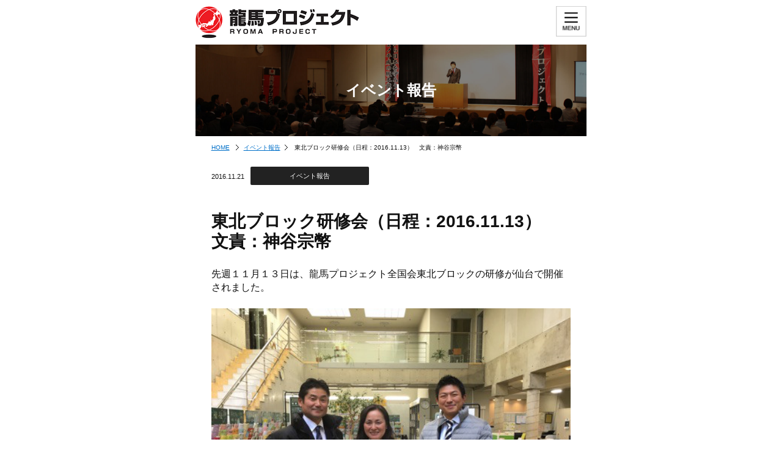

--- FILE ---
content_type: text/html; charset=UTF-8
request_url: https://www.ryouma-project.com/1100/
body_size: 5807
content:
<!DOCTYPE HTML>
<html lang="ja">
<head prefix="og: http://ogp.me/ns# fb: http://ogp.me/ns/fb# article: http://ogp.me/ns/article#">

		<meta charset="utf-8">
	<meta name="viewport" content="width=device-width,minimum-scale=1.0,maximum-scale=1.0,user-scalable=no">





<!--▼タイトル・メタタグ▼-->
<title>
	東北ブロック研修会（日程：2016.11.13）　文責：神谷宗幣 | 龍馬プロジェクト全国会　公式サイト</title>


	<meta name="description" content="龍馬プロジェクト全国会の公式サイトです。" />



	<meta name="keywords" content="政治家,神谷ソウヘイ,龍馬プロジェクト全国会,吹田" />
<!--▲タイトル・メタタグ▲-->




	<link rel="stylesheet" type="text/css" href="https://www.ryouma-project.com/css/styles.css?20260118-0320" media="all" />
	<script src="https://ajax.googleapis.com/ajax/libs/jquery/1/jquery.min.js"></script>
	<script src="https://ajax.googleapis.com/ajax/libs/jquery/1.8.1/jquery.min.js" type="text/javascript"></script>
	<link href="https://fonts.googleapis.com/css?family=Sawarabi+Gothic" rel="stylesheet">
	<link href="https://fonts.googleapis.com/css?family=M+PLUS+1p" rel="stylesheet">

	<!--▼ナビ固定▼-->
	<script src="https://www.ryouma-project.com/js/fixedBox.js"></script>
	<!--▲ナビ固定▲-->


	<!--▼グローバルナビゲーション▼-->
	<!--<script src="https://www.ryouma-project.com/js/jquery.flexslider.js"></script>
	<script src="https://www.ryouma-project.com/js/function.js"></script>-->
	<!--[if lt IE 9]>
	<script src="http://html5shiv.googlecode.com/svn/trunk/html5.js"></script>
	<![endif]-->
	<!--[if (gte IE 6)&(lte IE 8)]>
	<script type="text/javascript" src="sp_js/selectivizr.js"></script>
	<![endif]-->
	<!--▲グローバルナビゲーション▲-->

	<!--▼メガメニュー▼-->
	<link rel="stylesheet" type="text/css" href="https://www.ryouma-project.com/css/meganavi.css" media="all" />
	<!--▲メガメニュー▲-->





	<!--▼▼▼ファビコン▼▼▼-->
	<link rel="icon" href="https://www.ryouma-project.com/images/common/favicon.ico" type="image/x-icon" />
	<link href="https://www.ryouma-project.com/images/common/favicon.ico" rel="shortcut icon" />
	<!--▲▲▲ファビコン▲▲▲-->



	<!--▼ページトップ▼-->
	<script src="https://www.ryouma-project.com/js/pagetop.js"></script>
	<!--▲ページトップ▲-->

	<!-- Google tag (gtag.js) -->
	<script async src="https://www.googletagmanager.com/gtag/js?id=G-R0ND2MY5S7"></script>
	<script>
		window.dataLayer = window.dataLayer || [];
		function gtag(){dataLayer.push(arguments);}
		gtag('js', new Date());

		gtag('config', 'G-R0ND2MY5S7');
		gtag('config', 'UA-18298555-1');
	</script>

	<!--▼OGP▼-->
	<meta property="fb:app_id" content="2473604569326498" />
	<meta property="og:locale" content="ja_JP">
	<meta property="og:type" content="website">
	<meta property="og:description" content="龍馬プロジェクト全国会の公式サイトです。" />
	<meta property="og:title" content="龍馬プロジェクト全国会　公式サイト">
	<meta property="og:url" content="https://www.ryouma-project.com/">
	<meta property="og:image" content="https://www.ryouma-project.com/images/common/ogp.jpg" />
	<!--▲OGP▲-->

</head>
<body>

<header id="headerType02">

	<div id="logo"><a href="https://www.ryouma-project.com"><img src="https://www.ryouma-project.com/images/common/logo.gif" alt="龍馬プロジェクト" /></a></div>


	<div id="menuBtn" class="sp">



		<label class="Wrapper">
			<input class="check" type="checkbox">
			<div class="menuBox">
	        	<div class="Trigger">
					<img src="https://www.ryouma-project.com/images/sp/menu.png" alt="メニュー" style="width:50px; height:50px;" />
	            	<!--<div class="menuTrigger"><span></span><span></span><span></span></div>-->
	            </div><!--//.Trigger-->
	        </div><!--//.menuBox-->

	      <div id="SPgNavi">




	          <!--Navi01-->
	          <label for="Panel1" class="iconNone"><a href="https://www.ryouma-project.com">トップページ</a></label>
	          <!--//Navi01-->

	          <!--Navi02-->
	          <label for="Panel2" class="iconNone"><a href="https://www.ryouma-project.com/event-entry/">イベント案内</a></label>
	          <!--//Navi02-->

	          <!--Navi03-->
	          <label for="Panel3" class="iconNone"><a href="https://www.ryouma-project.com/event/">イベント報告</a></label>
	          <!--//Navi03-->

	          <!--Navi04-->
	          <label for="Panel4" class="iconNone"><a href="https://www.ryouma-project.com/schedule/">イベントスケジュール</a></label>
	          <!--//Navi04-->

	          <!--Navi05-->
	          <label for="Panel5" class="iconNone"><a href="https://www.ryouma-project.com/member/">メンバー紹介</a></label>
	          <!--//Navi05-->


	          <!--Navi06-->
	          <label for="Panel6">龍馬プロジェクトを応援する</label>
	          <input type="checkbox" id="Panel6" class="on-off" name="ac" />
	          <ul>
				  <li><a href="https://www.ryouma-project.com/goods/">応援グッズを購入する</a></li>
				  <li><a href="https://www.ryouma-project.com/kanpa/">カンパをする</a></li>
				  <!-- <li><a href="https://www.gstrategy.jp/kojiki/" target="_blank">紙芝居「古事記」（外部サイト）</a></li> -->
				  <!-- <li><a href="https://イシキカイカク.com/teacher/" target="_blank">講演会を依頼する（外部サイト）</a></li> -->
	          </ul>
	          <!--//Navi06-->

	          <!--Navi07-->
	          <label for="Panel7" class="iconNone"><a href="https://www.ryouma-project.com/recruitment/">入会申し込み</a></label>
	          <!--//Navi07-->

			<!--Navi09-->
				<label for="Pane20" class="iconNone"><a href="https://www.ryouma-project.com/m_only/">会員限定ページ・ログイン</a></label>
	        <!--//Navi09-->

	          <!--Navi09-->
	          <label for="Panel9" class="iconNone"><a href="https://www.ryouma-project.com/p_only/">政治家限定ページ・ログイン</a></label>
	          <!--//Navi09-->

	          <!--Navi08-->
	          <label for="Panel8" class="iconNone"><a href="https://www.ryouma-project.com/contact/">お問い合わせ</a></label>
	          <!--//Navi08-->

	      </div><!--//#SPgNavi-->
		</label><!--//.wrapper-->
	</div><!--//#menuBtn-->




</header>








<h2 id="activetH2">イベント報告</h2>






<div id="breadcrumbs">
	<div class="innerBox">
		
		<!--▼▼▼固定ページ用パンくずリスト▼▼▼-->
		<a href="https://www.ryouma-project.com">HOME</a>
		
		<!--<a href="https://www.ryouma-project.com/active/">活動情報</a>-->
		
		<a href="https://www.ryouma-project.com/active/event/">イベント報告</a>
		
		東北ブロック研修会（日程：2016.11.13）　文責：神谷宗幣		
	</div><!--//.innerBox-->
</div><!-- #breadcrumbs -->






<div id="contents">
	<div id="eventShow">


		
		
		
		
		<div class="innerBox">
			<ul class="dateBox">
				<li class="date">2016.11.21</li>
	
				<li class="icon bg1">イベント報告</li>	
			</ul>
		</div><!--//.innerBox-->
		
		
		
		
		

		<h3><span>東北ブロック研修会（日程：2016.11.13）　文責：神谷宗幣</span></h3>
		
		
		
		
		<div class="innerBox">
			
			<p style="text-align: left;">先週１１月１３日は、龍馬プロジェクト全国会東北ブロックの研修が仙台で開催されました。</p>
<p style="text-align: left;"><img class="alignnone  wp-image-1103" src="http://www.ryouma-project.com/wp/wp-content/uploads/2016/11/01.jpg" alt="01" width="339" height="254" srcset="https://www.ryouma-project.com/wp-content/uploads/2016/11/01.jpg 480w, https://www.ryouma-project.com/wp-content/uploads/2016/11/01-300x225.jpg 300w" sizes="(max-width: 339px) 100vw, 339px" /></p>
<p style="text-align: left;">午前中から午後の早い時間にかけて、やしろ仙台市議にご案内いただき、３箇所の視察をさせて頂きました。</p>
<p style="text-align: left;">まず最初に行ったのが、</p>
<p style="text-align: left;">地底の森ミュージアム　<a href="http://www.sendai-c.ed.jp/~bunkazai/~chiteinomori/">http://www.sendai-c.ed.jp/~bunkazai/~chiteinomori/</a></p>
<p style="text-align: left;"><img class="alignnone  wp-image-1104" src="http://www.ryouma-project.com/wp/wp-content/uploads/2016/11/02.jpg" alt="02" width="359" height="269" srcset="https://www.ryouma-project.com/wp-content/uploads/2016/11/02.jpg 480w, https://www.ryouma-project.com/wp-content/uploads/2016/11/02-300x225.jpg 300w" sizes="(max-width: 359px) 100vw, 359px" /></p>
<p style="text-align: left;"><img class="alignnone  wp-image-1105" src="http://www.ryouma-project.com/wp/wp-content/uploads/2016/11/03.jpg" alt="03" width="359" height="269" srcset="https://www.ryouma-project.com/wp-content/uploads/2016/11/03.jpg 480w, https://www.ryouma-project.com/wp-content/uploads/2016/11/03-300x225.jpg 300w" sizes="(max-width: 359px) 100vw, 359px" /></p>
<p style="text-align: left;">学校建設中に発見された富沢遺跡をもとにした、旧石器時代中心のミュージアムで、２万年前の旧石器時代の遺跡面を現地で保存し公開している市の施設です。</p>
<p style="text-align: left;">２万年前の遺跡をこんな規模で残しているのは世界でもここだけとお聞きして、よくもこれをミュージアムとして残そうとしたなと当時の市長さんを尊敬しました。貴重な体験ができますので仙台に行かれたら足を運んでみてください。</p>
<p style="text-align: left;">次に行ったのが、</p>
<p style="text-align: left;">仙台市市民活動サポートセンター「サポセン」　<a href="http://sapo-sen.jp/">http://sapo-sen.jp/</a></p>
<p style="text-align: left;"><img class="alignnone  wp-image-1106" src="http://www.ryouma-project.com/wp/wp-content/uploads/2016/11/04.jpg" alt="04" width="365" height="274" srcset="https://www.ryouma-project.com/wp-content/uploads/2016/11/04.jpg 480w, https://www.ryouma-project.com/wp-content/uploads/2016/11/04-300x225.jpg 300w" sizes="(max-width: 365px) 100vw, 365px" /></p>
<p style="text-align: left;">こちらは全国初の市民活動支援センターで、ビルが丸ごと一棟使われていました。</p>
<p style="text-align: left;">震災以降に市民の皆さんの地域に対する思いは深まり、市民活動が増えたとのこと。</p>
<p style="text-align: left;">施設を案内いただきましたが、市民への資料の配布や助成金申請のサポートまでかなり充実したサービスを提供されていて驚きました。</p>
<p style="text-align: left;">最後の視察は、</p>
<p style="text-align: left;">せんだい３．１１メモリアル交流館　<a href="http://sendai311-memorial.jp/">http://sendai311-memorial.jp/</a></p>
<p style="text-align: left;"><img class="alignnone  wp-image-1107" src="http://www.ryouma-project.com/wp/wp-content/uploads/2016/11/05.jpg" alt="05" width="401" height="301" srcset="https://www.ryouma-project.com/wp-content/uploads/2016/11/05.jpg 480w, https://www.ryouma-project.com/wp-content/uploads/2016/11/05-300x225.jpg 300w" sizes="(max-width: 401px) 100vw, 401px" /></p>
<p style="text-align: left;"><img class="alignnone  wp-image-1108" src="http://www.ryouma-project.com/wp/wp-content/uploads/2016/11/06.jpg" alt="06" width="403" height="302" srcset="https://www.ryouma-project.com/wp-content/uploads/2016/11/06.jpg 480w, https://www.ryouma-project.com/wp-content/uploads/2016/11/06-300x225.jpg 300w" sizes="(max-width: 403px) 100vw, 403px" /></p>
<p style="text-align: left;">駅の一角に資料が展示してあります。こうして震災の教訓を学ぶ施設があると外から来た我々の記憶もまた呼び起こされ、備えの大切さや自衛隊のありがたみを再認識しました。</p>
<p style="text-align: left;">夕方からは、</p>
<p style="text-align: left;">河添恵子先生とメンバーの杉田水脈さんを講師に勉強会を開催。</p>
<div id="4600499E-3A93-47E4-9616-B1A636780185" style="text-align: left;"><img class="alignnone  wp-image-1109" src="http://www.ryouma-project.com/wp/wp-content/uploads/2016/11/07.jpg" alt="07" width="393" height="295" srcset="https://www.ryouma-project.com/wp-content/uploads/2016/11/07.jpg 480w, https://www.ryouma-project.com/wp-content/uploads/2016/11/07-300x225.jpg 300w" sizes="(max-width: 393px) 100vw, 393px" /></div>
<div style="text-align: left;"></div>
<p style="text-align: left;">杉田さんからは、海外視察などの龍馬プロジェクトの活動の紹介と、国会議員時代の活動、そして現在国連などにいって知った世界の情報戦の実体などをお話いただきました。</p>
<p style="text-align: left;"><img class="alignnone  wp-image-1110" src="http://www.ryouma-project.com/wp/wp-content/uploads/2016/11/08.jpg" alt="08" width="400" height="300" srcset="https://www.ryouma-project.com/wp-content/uploads/2016/11/08.jpg 480w, https://www.ryouma-project.com/wp-content/uploads/2016/11/08-300x225.jpg 300w" sizes="(max-width: 400px) 100vw, 400px" /></p>
<p style="text-align: left;">河添先生からは、グローバス化する世界とその課題についてお話いただき、最後は神谷が司会を務め、女性の視点から見た日本の問題についてお二人にお聞きしました。</p>
<p style="text-align: left;"><img class="alignnone  wp-image-1111" src="http://www.ryouma-project.com/wp/wp-content/uploads/2016/11/09.jpg" alt="09" width="405" height="270" srcset="https://www.ryouma-project.com/wp-content/uploads/2016/11/09.jpg 480w, https://www.ryouma-project.com/wp-content/uploads/2016/11/09-300x200.jpg 300w" sizes="(max-width: 405px) 100vw, 405px" /></p>
<p style="text-align: left;">２時間はあっという間で、もう少し長めの時間設定がよかったという反省ができました。</p>
<div id="D781D5EE-BB6F-4851-8020-71F2F05BB0BE" style="text-align: left;">
<div id="283FE15C-964A-400C-A3AD-FBB315BC0DD7"><img class="alignnone  wp-image-1112" src="http://www.ryouma-project.com/wp/wp-content/uploads/2016/11/010.jpg" alt="010" width="407" height="305" srcset="https://www.ryouma-project.com/wp-content/uploads/2016/11/010.jpg 480w, https://www.ryouma-project.com/wp-content/uploads/2016/11/010-300x225.jpg 300w" sizes="(max-width: 407px) 100vw, 407px" /></div>
</div>
<p style="text-align: left;">懇親会では、参加者の皆さんとの意見交換や、東北のメンバーと今後の活動について話し合う機会がもてました。</p>
<p style="text-align: left;">文責：<a href="http://神谷宗幣">神谷宗幣</a>（龍馬プロジェクト全国会　会長）</p>
			
		</div><!--//.innerBox-->
		
		
		
		
		
		
		
		
		<div id="event">
			
			<h4><span>最新の活動報告</span></h4>
			
			<div class="innerBox">
				<ul class="textImgBox35">
	
	
		<li>
		<p class="date">2025.11.28</p>
		
		<span class="icon bg6">関東ブロック</span>		
		
		<div class="box">
			
			<p class="title"><a href="https://www.ryouma-project.com/3487/" class="pageLink">関東ブロック研修会（日程2025.11.26）文責：松本 博明</a></p>
			



	


			
		</div><!--//.="box-->
	</li>
		<li>
		<p class="date">2025.11.03</p>
		
		<span class="icon bg7">関西ブロック</span>		
		
		<div class="box">
			
			<p class="title"><a href="https://www.ryouma-project.com/3429/" class="pageLink">関西ブロック研修会・国防勉強会（日程2025.10.25）文責：藤原みつえ</a></p>
			



	


			
		</div><!--//.="box-->
	</li>
		<li>
		<p class="date">2025.03.10</p>
		
		<span class="icon bg9">四国ブロック</span>		
		
		<div class="box">
			
			<p class="title"><a href="https://www.ryouma-project.com/3357/" class="pageLink">四国ブロック研修会（日程2025.3.8-9）文責：井下 泰憲</a></p>
			



	


			
		</div><!--//.="box-->
	</li>
		<li>
		<p class="date">2025.02.09</p>
		
		<span class="icon bg6">関東ブロック</span>		
		
		<div class="box">
			
			<p class="title"><a href="https://www.ryouma-project.com/3371/" class="pageLink">関東ブロック研修会（日程2025.2.7-8）文責：松本 博明</a></p>
			



	


			
		</div><!--//.="box-->
	</li>
		<li>
		<p class="date">2025.02.02</p>
		
		<span class="icon bg5">東海ブロック</span> <span class="icon bg7">関西ブロック</span>		
		
		<div class="box">
			
			<p class="title"><a href="https://www.ryouma-project.com/3340/" class="pageLink">東海・関西ブロック合同研修会（日程2025.1.31-2.1）文責：南方 泉</a></p>
			



	


			
		</div><!--//.="box-->
	</li>
		
</ul>				
				<a href="../event/" class="btn02">一覧に戻る</a>
				
			</div><!--//.innerBox-->
			
		</div><!--//#event-->
		
		
		
		


	</div><!--//#eventShow-->
</div><!--//#contents-->



<footer id="footerType03">

	<div class="manga_bnr img100">

		<a href="https://www.ryouma-project.com/pdf/manga_ryomaproject.pdf" target="_blank"><img src="https://www.ryouma-project.com/images/top/bnr04.png" alt="漫画で分かる「龍馬プロジェクト」" /></a>

	</div>

	<ul id="fNavi">
		<li><a href="https://www.ryouma-project.com">トップページ</a></li>
				<li><a href="https://www.ryouma-project.com/event-entry/">イベント案内</a></li>
				<li><a href="https://www.ryouma-project.com/event/">イベント報告</a></li>
				<li><a href="https://www.ryouma-project.com/schedule/">イベントスケジュール</a></li>
				<li><a href="https://www.ryouma-project.com/member/">メンバー紹介</a></li>
				<li><a href="https://www.ryouma-project.com/goods/">応援グッズを購入する</a></li>
				<li><a href="https://www.ryouma-project.com/kanpa/">カンパをする</a></li>
				<!-- <li><a href="https://www.gstrategy.jp/kojiki/" target="_blank">紙芝居「古事記」（外部サイト）</a></li> -->
				<!-- <li><a href="https://イシキカイカク.com/teacher/" target="_blank">講演会を依頼する（外部サイト）</a></li> -->
				<li><a href="https://www.ryouma-project.com/recruitment/">入会申し込み</a></li>
				<li><a href="https://www.ryouma-project.com/contact/">お問い合わせ</a></li>
				<li><a href="https://www.ryouma-project.com/tokutei/">特定商取引法に基づく表記</a></li>
				<!-- <li><a href="https://dqnjh.hp.peraichi.com/" target="_blank">特定商取引法に基づく表記</a></li> -->
	</ul>

	<div class="innerBoxColor05">

	<!--<div id="fb-root"></div>
<script async defer crossorigin="anonymous" src="https://connect.facebook.net/ja_JP/sdk.js#xfbml=1&version=v3.3&appId=1331293760282709"></script>

	<div class="fb-container">
		<div class="fb-page" data-href="https://www.facebook.com/ryomaproject/" data-tabs="timeline" data-width="500" data-height="350" data-small-header="false" data-adapt-container-width="true" data-hide-cover="false" data-show-facepile="false"><blockquote cite="https://www.facebook.com/ryomaproject/" class="fb-xfbml-parse-ignore"><a href="https://www.facebook.com/ryomaproject/">龍馬プロジェクト</a></blockquote></div>
	</div>


	<div class="youtubebnr img100"><a href="https://goo.gl/YkUvb1" target="_blank"><img src="https://www.ryouma-project.com/images/youtube_bnr.png" alt="龍馬プロジェクトyoutubeチャンネル" /></a></div>-->


	<div class="snsboxWrapper">

		<p class="title">龍馬プロジェクトを紹介する</p>

		<p class="sub center">Facebook、Twitter、LINEなどで<br />
		龍馬プロジェクトの活動を広めてください。</p>

		<div id="snsBox">
			<ul>
				<li id="share">
					<a href="https://www.facebook.com/share.php?u=https://www.ryouma-project.com/" rel="nofollow" target="_blank">シェアする</a>
				</li>
				<li id="twitter">
					<a href="https://twitter.com/share?ref_src=https://www.ryouma-project.com/" rel="nofollow" target="_blank">ツイートする</a>
				</li>
				<li id="line">
					<a href="https://line.me/R/msg/text/?https://www.ryouma-project.com/">LINEで教える</a>
				</li>
			</ul>

		</div>

	</div>



	</div>

	<p id="copy">Copyright &copy; 龍馬プロジェクト全国会.<br class="pcNone"> all rights reserved.</p>


</footer>

</body>
</html>

--- FILE ---
content_type: text/css
request_url: https://www.ryouma-project.com/css/styles.css?20260118-0320
body_size: 11720
content:
@charset "UTF-8";


@import url(http://fonts.googleapis.com/earlyaccess/notosansjp.css);


/* !HTML5 elements
---------------------------------------------------------- */
article, aside, details, figcaption, figure, footer, header, hgroup, menu, nav, section
{ display: block;}

/* !Reseting
---------------------------------------------------------- */
body {
	font-family: "M PLUS Rounded 1c",'Noto Sans JP', "ヒラギノ角ゴ Pro W3", "游ゴシック体", "Yu Gothic", YuGothic,"Hiragino Kaku Gothic Pro", Osaka, "ＭＳ Ｐゴシック", "MS PGothic", Arial, Helvetica, Verdana, sans-serif;
	-webkit-text-size-adjust: none;
	color: #111;
}
body, div, pre, p, blockquote, dl, dt, dd, ul, ol, li, h1, h2, h3, h4, h5, h6, form, fieldset, th, td, figure, figcaption
{ margin: 0; padding: 0;}
input, textarea
{ margin: 0; font-size: 100%;}
label
{ cursor: pointer;}
table
{ border-collapse: collapse; border-spacing: 0; font-size: 100%; width:100%; }
fieldset, img
{ border: 0;}
img
{ /* max-width: 100%; width: 100%; height: auto; */ vertical-align: top;}
address, caption, cite, code, dfn, em, th, var
{ font-style: normal; font-weight: normal;}
ol, ul
{ list-style: none;}
caption, th
{ text-align: left;}
h1, h2, h3, h4, h5, h6
{ font-size: 100%; font-weight: normal;}
q:after, q:before
{ content:'';}
a, input
{ outline: none; }
input, textarea
{ border-radius: 0; font-family: "ヒラギノ角ゴ Pro W3", "Hiragino Kaku Gothic Pro", Osaka, "ＭＳ Ｐゴシック", "MS PGothic", Arial, Helvetica, Verdana, sans-serif; }
input[type="button"],input[type="submit"]
{ -webkit-appearance: none; background: none; border: none; padding: 0; cursor: pointer;}
abbr, acronym
{ border: 0;}
*
{ /* -webkit-box-sizing: border-box; -moz-box-sizing: border-box; -ms-box-sizing: border-box; box-sizing: border-box; */ }


/* ---------------------------------------------------------------------------

	共通

--------------------------------------------------------------------------- */
/* リンクカラー */
a {
	outline: none;
	color: #0070c9;
	text-decoration: underline;
}
a:hover {
	text-decoration: none;
	opacity:0.6;
}

.hoverOp01 a:hover {
	opacity:1;
}

/* チェックボックス・ラジオボタン崩れ用 */
input {
	vertical-align:middle;
}

/* table */
table {
	width:100%;
}

/* strong */
strong {
	color:#ed1b23;
	font-weight:bold;
}

/* 大文字 */
.large {
	font-size:150%;
}

/* 小文字 */
.small {
	font-size:85%;
}

/* 右寄せ */
.right {
	text-align:right;
}

/* センター寄せ */
.center {
	text-align:center;
}

/* strong以外の強調 */
.pointText {
	color:#ed1b23;
	font-weight:bold;
}

/* エラーページ
----------------------------------------------------------*/
#error {
	margin:0 auto;
	padding-bottom:40px;
}
#error .title {
	padding-bottom:5px;
	color:#3e73b1;
	font-weight:bold;
	font-size:40px;
}
#error .lead01 {
	margin-bottom:20px;
}
#error .lead02 {
	margin-bottom:10px;
	color:#3e73b1;
}
#error .point {
	margin-bottom:8px;
	padding:5px;
	background:#3e73b1;
	color:#fff;
	font-weight:bold;
}
#error ul {
	padding-bottom:20px;
}
#error ul.point {
	background:#efeded;
	color:#000;
	font-weight:normal;
}


/* 画像リンクのhover
----------------------------------------------------------*/
.link a:hover img {
	opacity:0.7;
}


/* フォーム
----------------------------------------*/
input.short,
input.middle,
input.long,
textarea {
	padding:10px;
	border:none;
	background:#EBEBCD;
	width:100%;
}
input.middle,
input.long,
textarea {
	padding:10px;
	border:none;
	background:#EBEBCD;
	width:100% !important;
}
input.short {
	width:15% !important;
}
textarea {
	height:100px;
}
/* 必須 */
.hissu {
	color:#ce0c0c;
	font-size:12px;
}
/* 任意 */
.nini {
	display:none;
}



/* ---------------------------------------------------------------------------

	スマホ（ブラウザの横幅が指定したpx以下の時に適用されます）

--------------------------------------------------------------------------- */

/**{overflow:hidden;} /*スマホで閲覧した時にグラグラしなくなる*/

body {
	font-size:16px;
	line-height:140%;
}
/* P */
p {
	padding-bottom:4%;
	line-height:140%;
}
p:last-child {
	padding-bottom:0;
}


/* リンクボタン （サイズのみ各ページで変更する程度にする）*/
a.btn {
	background:#fff url(../images/common/arrow01.gif) no-repeat 98% 50%;
	color: #000;
	padding: 2% 0;
	text-decoration:none;
	display:block;
	text-align:center;
	margin:0 auto 2% auto;
	width:60%;
	border:1px solid #000;
	border-radius:20px;
}
a.btn02 {
	background:#fff url(../images/common/arrow01.gif) no-repeat 98% 50%;
	color: #000;
	padding: 2% 0;
	text-decoration:none;
	display:block;
	text-align:center;
	margin:0 auto 2% auto;
	width:60%;
	border:1px solid #000;
}
a.btn03 {
	background:#ed1c24 url(../images/common/arrow02.gif) no-repeat 98% 50%;
	color: #fff;
	padding: 15px 0;
	text-decoration:none;
	display:block;
	text-align:center;
	margin:0 auto 2% auto;
	width:100%;
}

a.btn04 {
	background:#fff url(../images/common/arrow01.gif) no-repeat 98% 50%;
	color: #000;
	padding: 15px 0;
	text-decoration:none;
	display:block;
	text-align:center;
	margin:0 auto 2% auto;
	width:100%;
}

input.submit {
	background:#fff;
	color: #000;
	padding: 2% 0;
	border:1px solid #000;
	text-decoration:none;
	display:block;
	text-align:center;
	margin:0 auto;
	width:60%;
	font-family: 'Noto Sans JP', sans-serif;
	line-height:30px;
	border-radius:20px;
}


/* miniTextBox
----------------------------------------------------------*/
.miniTextBox {
	padding:0 4% 8% 4%;
}

/* [sp] ベースの横幅
----------------------------------------------------------*/
.innerBox {
	padding:0 4% 8% 4%;
}
/* 背景色がある場合に使用 */
.innerBox02 {
	padding:4% 0;
}


/* [sp] 背景色
----------------------------------------------------------*/
.innerBoxColor01 {
	background:#000 url(../images/bg01.png) no-repeat center top;
	color:#fff;
	padding-top:4%;
	padding-bottom:4%;
	margin-bottom:6%;
}

.innerBoxColor02 {
	background:#000;
}



#home .innerBoxColor02 {
	background:url(../images/bg04.jpg) no-repeat;
	background-size:cover;
	color:#000;
	padding:6% 4%;
	margin-bottom:4%;
	font-family: "游明朝", YuMincho, "ヒラギノ明朝 ProN W3", "Hiragino Mincho ProN", "HG明朝E", "ＭＳ Ｐ明朝", "ＭＳ 明朝", serif;
	border-radius:10px;
	border:1px solid #ccc;
	margin-top:4%;
}

.innerBoxColor03 {
	background:#000 url(../images/bg02.png) no-repeat center top;
	color:#fff;
	padding-top:4%;
	padding-bottom:4%;
	margin-bottom:6%;
}

.innerBoxColor04 {
	background:#000 url(../images/bg03.png) no-repeat center top;
	color:#fff;
	padding-top:4%;
	padding-bottom:4%;
	margin-bottom:6%;
}

.innerBoxColor05 {
	background:#000 url(../images/bg05.png) no-repeat center top;
	color:#fff;
	padding:4%;
}

.innerBoxColor06 {
	background:#000 url(../images/bg06.png) no-repeat center top;
	color:#fff;
	padding-top:4%;
	margin-bottom:6%;
}

.innerBoxColor07 {
	background:#000 url(../images/bg07.png) no-repeat center top;
	color:#fff;
	padding-top:4%;
	margin-bottom:6%;
}

.innerBoxColor08 {
	background:#000 url(../images/bg08.png) no-repeat center top;
	color:#fff;
	padding-top:4%;
	margin-bottom:6%;
}

.innerBoxColor09 {
	background:#000 url(../images/bg09.png) no-repeat center top;
	color:#fff;
	padding-top:4%;
	margin-bottom:6%;
}

/* ヘディングタグ
----------------------------------------------------------*/
h1 {
}
h1 img {
	width:50%;
}
h2 {
	margin-bottom:2%;
	padding:10% 0 10%;
	text-align:center;
	color:#fff;
	font-weight:bold;
	font-size:24px;
}
/* 龍馬プロジェクトとは */
h2#conceptH2 {
	background:url(../images/h2_concept_bg.jpg) no-repeat center;
	background-size:cover;
}
/* 活動情報 */
h2#activetH2 {
	background:url(../images/h2_active_bg.jpg) no-repeat center;
	background-size:cover;
}
/* メンバー紹介 */
h2#memberH2 {
	background:url(../images/h2_member_bg.jpg) no-repeat center;
	background-size:cover;
}
/* 参加方法 */
h2#communityH2 {
	background:url(../images/h2_community_bg.jpg) no-repeat center;
	background-size:cover;
}
/* お問い合わせ */
h2#contactH2 {
	background:url(../images/h2_contact_bg.jpg) no-repeat center;
	background-size:cover;
}
/* 新着情報 */
h2#newsH2 {
	background:url(../images/h2_news_bg.jpg) no-repeat center;
	background-size:cover;
}
/* G1東松龍盛塾　第2期生募集 */
h2#g1H2 {
	background:url(../images/h2_g1_bg.jpg) no-repeat center;
	background-size:cover;
}
h3 {
	margin-bottom:2%;
	padding:2% 4%;
	text-align:center;
}
h3 span {
	line-height:120%;
	font-weight:bold;
	font-size:28px;
}

#eventShow h3 {
	text-align:left;
}

h4 {
	margin:0 4% 2% 0;
}
#member h4 {
	margin:0 4% 0 0;
	padding-left:10px;
	border-left:5px solid #fff;
}
h4 span {
	font-size:20px;
	font-weight:bold;
}
h5 {
}






/* [sp] パンくずリスト
----------------------------------------------------------*/
#breadcrumbs {
	padding-bottom:4%;
	line-height:120%;
	font-size:10px;
}
#breadcrumbs .innerBox {
	padding-bottom:0;
}
#breadcrumbs li {
	display:inline;
}
#breadcrumbs a {
	padding:0 20px 0 0;
	background: url(../images/common/topic_path.gif) no-repeat 90% 50%;
}

/* [sp] textImgBox01
----------------------------------------*/
.textImgBox01 {
	overflow:hidden;
}
.textImgBox01 li {
	padding:4% 0;
	border-bottom:1px solid #dfdfdf;
	overflow:hidden;
}
.textImgBox01 li .photo {
	padding-right:4%;
	float:left;
	width:20%;
}
.textImgBox01 li .photo img {
	width:100%;
}
.textImgBox01 li .box {
	float:left;
	width:76%;
}
.textImgBox01 p.name {
	padding-bottom:5px;
	font-size:16px;
}
.textImgBox01 table {
	border-collapse:separate;
	border-spacing:2px;
}
.textImgBox01 th {
	padding:2px 6px;
	background:#f2f2f2;
	display:block;
}
.textImgBox01 td {
	padding:2px 6px 6px 6px;
	display:block;
}

/* [sp] textImgBox02
----------------------------------------*/
.textImgBox02 {
}
.textImgBox02 li {
	padding-bottom:6%;
}
.textImgBox02 li .photo {
	padding-bottom:4%;
}
.textImgBox02 li .photo img {
	width:100%;
}
.textImgBox02 p.title {
	padding-bottom:1%;
	font-size:28px;
	font-weight:bold;
	text-align:center;
}
.textImgBox02 p.sub {
	padding-bottom:4%;
	font-size:16px;
	text-align:center;
}

/* [sp] textImgBox03
----------------------------------------*/
.textImgBox03 {
}
.textImgBox03 {
	overflow:hidden;
}
.textImgBox03 li {
	padding:0 4% 6% 0;
	float:left;
	width:48%;
}
.textImgBox03 li:nth-child(2n) {
	padding-right:0;
}
.textImgBox03 li:nth-child(2n+1) {
	clear:both;
}
.textImgBox03 li .photo {
	padding-bottom:5px;
}
.textImgBox03 li .photo img {
	width:100%;
}
.textImgBox03 li p.title {
	padding-bottom:0;
}

/* [sp] textImgBox04
----------------------------------------*/
.textImgBox04 {
	overflow:hidden;
}
.textImgBox04 li {
	padding:4% 0;
	border-bottom:1px solid #dfdfdf;
	overflow:hidden;
}
.textImgBox04 li .photo {
	padding-right:4%;
	float:left;
	width:20%;
}
.textImgBox04 li .photo img {
	width:100%;
}
.textImgBox04 li .box {
	float:left;
	width:70%;
}
.textImgBox04 li .box p {
	padding-bottom:0;
}

/* [sp] textImgBox05
----------------------------------------------------------*/
.textImgBox05 {
}
.textImgBox05 {
	overflow:hidden;
}
.textImgBox05 li {
	padding:0 4% 6% 0;
	float:left;
	width:48%;
}
.textImgBox05 li:nth-child(2n) {
	padding-right:0;
}
.textImgBox05 li:nth-child(2n+1) {
	clear:both;
}
.textImgBox05 li .photo {
	padding-bottom:5px;
}
.textImgBox05 li .photo img {
	width:100%;
}
.textImgBox05 li p.name {
	padding-bottom:0;
	text-align:center;
}

/* [sp] textImgBox06
----------------------------------------*/
.textImgBox06 {
}
.textImgBox06 {
	overflow:hidden;
}
.textImgBox06 li {
	padding:0 4% 6% 0;
	float:left;
	width:48%;
}
.textImgBox06 li:nth-child(2n) {
	padding-right:0;
}
.textImgBox06 li:nth-child(2n+1) {
	clear:both;
}
.textImgBox06 li .photo {
	padding-bottom:5px;
}
.textImgBox06 li .photo img {
	width:100%;
}
.textImgBox06 li p.title {
	padding-bottom:0;
	text-align:center;
}

/* [sp] textImgBox07
----------------------------------------------------------*/
.textImgBox07 {
	padding-bottom:20px;
}
.textImgBox07 .box {
	padding-bottom:10px;
}
.textImgBox07 .bnr {
}
.textImgBox07 .bnr img {
	width:100%;
}
/* お知らせなど */
.textImgBox07 .box li {
	padding-bottom:10px;
	overflow:hidden;
}
.textImgBox07 h3.style04 {
	margin-bottom:10px;
	padding:3px 0 3px 10px;
	border-left:5px solid #248aca;
	font-size:20px;
}
.textImgBox07 h3.style04 span {
	display:block;
	color:#aaa;
	font-weight:normal;
	font-size:10px;
}
.textImgBox07 .box li p {
	padding-bottom:0;
}
.textImgBox07 .box li p.date {
	padding:2px 5px;
	background:#f2f2f2;
	font-size:10px;
}
.textImgBox07 .box li p.title {
	padding:5px 0;
}

/* [sp] textImgBox08
----------------------------------------------------------*/
.textImgBox08 {
}
.textImgBox08 li {
	margin-bottom:10px;
}
.textImgBox08 a {
	padding:30px 0;
	display:block;
	text-decoration:none;
	text-align:center;
	color:#fff;
	font-weight:bold;
	font-size:14px;
}
.textImgBox08 span {
	padding-top:10px;
	display:block;
	font-weight:normal;
	font-size:11px;
}


/* 3分でわかる龍馬プロジェクト */
.textImgBox08 li#btn01 {
	background:url(../images/concept_photo01.jpg) no-repeat;
	background-size:cover;
}
/* 龍馬プロジェクト発足 */
.textImgBox08 li#btn02 {
	background:url(../images/concept_photo02.jpg) no-repeat;
	background-size:cover;
}
/* 結成の想い */
.textImgBox08 li#btn03 {
	background:url(../images/concept_photo03.jpg) no-repeat;
	background-size:cover;
}
/* 日本が抱えている問題 */
.textImgBox08 li#btn04 {
	background:url(../images/concept_photo04.jpg) no-repeat;
	background-size:cover;
}
/* ビジョンと国是十則 */
.textImgBox08 li#btn05 {
	background:url(../images/concept_photo05.jpg) no-repeat;
	background-size:cover;
}
/* よくある質問 */
.textImgBox08 li#btn06 {
	background:url(../images/concept_photo06.jpg) no-repeat;
	background-size:cover;
}
/* 活動報告 */
.textImgBox08 li#btn07 {
	background:url(../images/community_photo01.jpg) no-repeat;
	background-size:cover;
}
/* メディア掲載 */
.textImgBox08 li#btn08 {
	background:url(../images/community_photo02.jpg) no-repeat;
	background-size:cover;
}
/* 活動履歴一覧 */
.textImgBox08 li#btn09 {
	background:url(../images/community_photo03.jpg) no-repeat;
	background-size:cover;
}
/* 広報誌 */
.textImgBox08 li#btn10 {
	background:url(../images/community_photo04.jpg) no-repeat;
	background-size:cover;
}
/* 講師＆メッセージ */
.textImgBox08 li#btn11 {
	background:url(../images/community_photo05.jpg) no-repeat;
	background-size:cover;
}
/* 入会申し込み */
.textImgBox08 li#btn12 {
	background:url(../images/active_photo01.jpg) no-repeat;
	background-size:cover;
}
/* 応援グッズ */
.textImgBox08 li#btn13 {
	background:url(../images/active_photo02.jpg) no-repeat;
	background-size:cover;
}
/* 活動カンパ */
.textImgBox08 li#btn14 {
	background:url(../images/active_photo03.jpg) no-repeat;
	background-size:cover;
}



.textImgBox08 a {
	background-color: rgba(0,0,0, 0.5);
}
.textImgBox08 a:hover {
	background-color: rgba(255,255,255, 0);
	-webkit-transition:0.7s; /* 透過スピード */
	transition:0.7s;
	opacity:1.0;
}



/* [sp] textImgBox09
----------------------------------------------------------*/
.textImgBox09 {
	padding-bottom:4%;
}
.textImgBox09 .photo {
	padding-bottom:4%;
	text-align:center;
}
.textImgBox09 .photo img {
	width:70%;
}
.textImgBox09 .box {
}
.textImgBox09 .box p {
	line-height:200%;
	font-size:14px;
}
.textImgBox09 .box p.title {
	margin-bottom:4%;
	padding:10px 10px 10px 15px;
	background:#efefef;
	border-left:4px solid #222;
	line-height:120%;
	font-size:16px;
}
.textImgBox09 .box p.sub {
}
.textImgBox09 .box .name {
	text-align:right;
}
.textImgBox09 .box .name img {
	width:70%;
}

/* [sp] textImgBox10
----------------------------------------------------------*/
.textImgBox10 {
	padding-bottom:20px;
}
.textImgBox10 .photo {
	padding-bottom:20px;
	text-align:center;
}
.textImgBox10 .photo img {
	width:100%;
}
.textImgBox10 .box {
}
.textImgBox10 .box p.title {
	padding-bottom:10px;
	font-size:18px;
}
.textImgBox10 .box a.btn02 {
	padding:5px 0;
	background:#ca2437;
	display:block;
	text-align:center;
	text-decoration:none;
	color:#fff;
	font-weight:bold;
}
/* テーブル有り */
.textImgBox10 th.title {
	padding:2% 0 2% 2%;
	border-bottom:1px dashed #ccc;
}
.textImgBox10 td.price {
	padding:2% 0 2% 2%;
	border-bottom:1px dashed #ccc;
	text-align:right;
}
.textImgBox10 td.price span {
	text-align:right;
	color:#ae1c1e;
	font-family: "ヒラギノ明朝 ProN W6", "HiraMinProN-W6", "HG明朝E", "ＭＳ Ｐ明朝", "MS PMincho", "MS 明朝", serif;
	font-size:22px;
}
.textImgBox10 td.price span.sub {
	display:block;
	color:#444;
	font-size:11px;
}

/* [sp] textImgBox11
----------------------------------------------------------*/
.textImgBox11 {
	padding-bottom:20px;
}
.textImgBox11 .photo {
	padding-bottom:20px;
	text-align:center;
}
.textImgBox11 .photo img {
	width:100%;
}
.textImgBox11 .box {
}
.textImgBox11 .box p.title {
	padding-bottom:10px;
	font-size:18px;
}


/* [sp] textImgBox13
----------------------------------------*/
.textImgBox13 {
}
.textImgBox13 li {
	margin-bottom:4%;
	padding-bottom:4%;
	border-bottom:1px solid #d6d6d6;
}
.textImgBox13 li:last-child {
	margin-bottom:0;
	border-bottom:none;
}
.textImgBox13 li .photo {
	padding-bottom:10px;
}
.textImgBox13 li .photo img {
	width:100%;
}
.textImgBox13 p.title {
	padding-bottom:2%;
	font-size:16px;
}
.textImgBox13 p.sub {
	padding-bottom:2%;
	display:block;
	line-height:120%;
	font-weight:normal;
}
.textImgBox13 .body {
}

/* [sp] textImgBox14
----------------------------------------*/
.textImgBox14 {
}
.textImgBox14 {
	overflow:hidden;
}
.textImgBox14 li {
	padding-bottom:50px;
}
.textImgBox14 li p.title {
	margin-bottom:5px;
	padding:5px 10px;
	background:#0058a1;
	color:#fff;
	font-weight:bold;
}
.textImgBox14 li .photo {
	margin:0 auto;
	width:80%;
}
.textImgBox14 li .photo img {
	text-align:center;
	width:100%;
}
.textImgBox14 li .body {
	padding:0 20px;
}


/* [sp] textImgBox15
----------------------------------------*/
.textImgBox15 {
}
.textImgBox15 {
	overflow:hidden;
}
.textImgBox15 li {
	padding-bottom:50px;
}
.textImgBox15 li p.title {
	margin-bottom:5px;
	padding:5px 10px;
	background:#0058a1;
	color:#fff;
	font-weight:bold;
}
.textImgBox15 li th,
.textImgBox15 li td {
	padding:5px 10px;
	display:block;
}
.textImgBox15 li th {
	padding-left:28px;
}
.textImgBox15 li th.no01 {
	background:url(../images/common/arrow_no01.gif) no-repeat 0 5px;
	font-weight:bold;
	font-size:14px;
}
.textImgBox15 li th.no02 {
	background:url(../images/common/arrow_no02.gif) no-repeat 0 5px;
	font-weight:bold;
	font-size:14px;
}
.textImgBox15 li th.no03 {
	background:url(../images/common/arrow_no03.gif) no-repeat 0 5px;
	font-weight:bold;
	font-size:14px;
}
.textImgBox15 li td.no01,
.textImgBox15 li td.no02,
.textImgBox15 li td.no03 {
	color:#a10008;
	font-weight:bold;
	font-size:16px;
}
.textImgBox15 li td {
	border-bottom:1px solid #e1e1e1;
	text-align:right;
}
.textImgBox15 li .body {
	padding:20px 20px 0 20px;
}


/* [sp] textImgBox16
----------------------------------------*/
.textImgBox16 {
	overflow:hidden;
}
.textImgBox16 li {
	padding:0 4% 0 0;
	float:left;
	width:30%;
}
.textImgBox16 li:nth-child(3n) {
	padding-right:0;
}
.textImgBox16 li:nth-child(3n+1) {
	clear:both;
}
.textImgBox16 li .photo {
	padding-bottom:5px;
}
.textImgBox16 li .photo img {
	width:100%;
}
.textImgBox16 li .box {
	text-align:center;
}
.textImgBox16 li .box p {
	padding:0;
	line-height:150%;
}
.textImgBox16 li p.rank {
	display:none;
}
.textImgBox16 li .box p.name {
}
.textImgBox16 li .box span {
	display:block;
	font-size:11px;
}
.textImgBox16 li p.catch {
	display:none;
}

/* [sp] textImgBox17
----------------------------------------*/
.textImgBox17 {
	padding-bottom:8%;
}
.textImgBox17 .titleText {
	margin-bottom:4%;
	padding:0 0 0 4%;
	border-left:4px solid #ccc;
	font-size:20px;
}
.textImgBox17 .imgBox01 {
	padding-bottom:8%;
}
.textImgBox17 .imgBox02 {
}
.textImgBox17 li {
	padding:4% 0;
	border-bottom:1px dashed #ccc;
	overflow:hidden;
}
.textImgBox17 li .photo {
	float:left;
	width:26%;
}
.textImgBox17 li .photo img {
	width:100%;
}
.textImgBox17 li .box {
	float:right;
	width:70%;
}
.textImgBox17 li .box p {
	padding:0;
}
.textImgBox17 li .box p.title {
	padding-bottom:2%;
	font-size:18px;
}
.textImgBox17 li p.catch {
	padding-top:5px;
}

/* [sp] textImgBox18
----------------------------------------------------------*/
.textImgBox18 {
}
.textImgBox18 li {
	margin-bottom:2%;
}
.textImgBox18 a {
	padding:10% 0;
	display:block;
	text-decoration:none;
	text-align:center;
	color:#fff;
	font-weight:bold;
	font-size:14px;
}
.textImgBox18 span {
	display:block;
	font-weight:normal;
	font-size:11px;
}

/* btn01 */
.textImgBox18 li#btn01 {
	background:url(../images/company_btn01.jpg) no-repeat;
	background-size: cover;
}
/* btn02 */
.textImgBox18 li#btn02 {
	background:url(../images/company_btn02.jpg) no-repeat;
	background-size: cover;
}
/* btn03 */
.textImgBox18 li#btn03 {
	background:url(../images/company_btn03.jpg) no-repeat;
	background-size: cover;
}

.textImgBox18 a {
	background-color: rgba(0,0,0, 0.5);
}
.textImgBox18 a:hover {
	background-color: rgba(255,255,255, 0);
}

/* [sp] textImgBox19
----------------------------------------------------------*/
.textImgBox19 {
	margin:0 auto;
	padding-bottom:4%;
	overflow:hidden;
}
.textImgBox19 li {
	margin-bottom:8%;
	padding-bottom:10%;
	background:url(../images/yazi.gif) no-repeat center bottom;
	background-size:10%;
	overflow:hidden;
}
.textImgBox19 li:last-child {
	margin-bottom:0;
	padding-bottom:0;
	background:none;
}
.textImgBox19 .photo {
	float:left;
	width:24%;
}
.textImgBox19 .photo img {
	width:100%;
}
.textImgBox19 .box {
	float:right;
	width:72%;
}
.textImgBox19 .box p.title {
	padding-bottom:0;
	font-family: "ヒラギノ明朝 ProN W6", "HiraMinProN-W6", "HG明朝E", "ＭＳ Ｐ明朝", "MS PMincho", "MS 明朝", serif;
	font-size:22px;
}
.textImgBox19 .box p.title span {
	color:#ae1c1e;
}

/* [sp] textImgBox20
----------------------------------------------------------*/
.textImgBox20 {
}
.textImgBox20 p.number {
	padding:0;
	float:left;
	width:50%;
	line-height:90%;
	font-family: "ヒラギノ明朝 ProN W6", "HiraMinProN-W6", "HG明朝E", "ＭＳ Ｐ明朝", "MS PMincho", "MS 明朝", serif;
	font-size:100px;
}
.textImgBox20 p.number span {
	display:none;
}
.textImgBox20 li {
	padding:20px 0;
	border-bottom:1px dashed #ccc;
	overflow:hidden;
}
.textImgBox20 li .photo {
	padding-bottom:4%;
	float:right;
	width:50%;
}
.textImgBox20 li .photo img {
	width:100%;
}
.textImgBox20 li .body {
	clear:both;
}
.textImgBox20 li .title {
	padding-bottom:4%;
	font-family: "ヒラギノ明朝 ProN W6", "HiraMinProN-W6", "HG明朝E", "ＭＳ Ｐ明朝", "MS PMincho", "MS 明朝", serif;
	font-size:22px;
}

/* [sp] textImgBox21
----------------------------------------------------------*/
.textImgBox21 {
	margin-bottom:20px;
}
.textImgBox21 li {
	padding-bottom:10px;
}
.textImgBox21 li a {
	padding:9px 0 6px 30px;
	background:#ffd232 url(../images/common/arrow01.gif) no-repeat 15px 12px;
	display:block;
	text-decoration:none;
	color:#222;
}
.textImgBox21 li a:hover {
	background:#ffe898 url(../images/common/arrow01.gif) no-repeat 15px 12px;
}

/* [sp] textImgBox22
----------------------------------------*/
.textImgBox22 {
	overflow:hidden;
}
.textImgBox22 img {
	width:100%;
}
.textImgBox22 li {
	padding-right:3%;
	float:left;
	width:31%;
}
.textImgBox22 li:nth-child(3n) {
	padding-right:0;
}
.textImgBox22 li:nth-child(3n+1) {
	clear:both;
}

/* [sp] textImgBox23
----------------------------------------------------------*/
.textImgBox23 {
	padding-bottom:4%;
}
.textImgBox23 li {
	margin-bottom:4%;
	padding:8% 0;
	background:#333;
	background-size:30%;
	text-align:center;
	color:#fff;
}
.textImgBox23 span {
	display:block;
	font-size:12px;
}

/* [sp] textImgBox24
----------------------------------------------------------*/
.textImgBox24 {
	padding-bottom:4%;
}

/* textImgBox14 */
.textImgBox24 .textImgBox14 {
	overflow:hidden;
}
.textImgBox24 .textImgBox14 li {
	padding-bototm:4%;
	overflow:hidden;
}
.textImgBox24 .textImgBox14 li:nth-child(3n) {
	padding-right:0;
}
.textImgBox24 .textImgBox14 li:nth-child(3n+1) {
	clear:both;
}
.textImgBox24 .textImgBox14 li p.title {
	margin-bottom:2%;
	padding:0;
	background:none;
	text-indent:inherit;
	color:#fff;
	font-size:16px;
}
.textImgBox24 .textImgBox14 li .photo {
	padding-bottom:2%;
	float:left;
	width:27%;
}
.textImgBox24 .textImgBox14 li .photo img {
	border-radius:10px;
	text-align:center;
	width:100%;
}
.textImgBox24 .textImgBox14 li .body {
	padding:0;
	float:right;
	width:70%;
	text-align:left;
}
/* カラータイトル01 */
.textImgBox24 .textImgBox14 li.bg01 p.title {
	background:#1a889f;
}
/* カラータイトル02 */
.textImgBox24 .textImgBox14 li.bg02 p.title {
	background:#ea5514;
}
/* カラータイトル03 */
.textImgBox24 .textImgBox14 li.bg03 p.title {
	background:#345700;
}

/* 共通 */
.textImgBox24 .box {
	margin:0 auto;
	padding:4% 4% 0 4%;
	border:1px solid #ccc;
	border-radius:10px;
	text-align:center;
}

/* タグ */
.textImgBox24 .type01 span,
.textImgBox24 .type02 span,
.textImgBox24 .type03 span {
	padding:2% 4%;
	color:#fff;
}
.textImgBox24 .type01 span {
	background:#1a889f;
}
.textImgBox24 .type02 span {
	background:#ea5514;
}
.textImgBox24 .type03 span {
	background:#345700;
}

/* stepStart */
.textImgBox24 .stepStart {
	text-align:left;
}
/* 枠線01 */
.textImgBox24 .step01 {
	border:5px solid #1a889f;
}
/* 枠線02 */
.textImgBox24 .step02 {
	border:5px solid #f00;
}
.textImgBox24 .box .title {
	padding-bottom:4%;
	background-position:center;
	font-size:22px;
}

/* 写真テキスト */
.textImgBox24 .photoBox {
	padding-bottom:4%;
	overflow:hidden;
}
.textImgBox24 .photoBox .photo {
	float:left;
	width:27%;
}
.textImgBox24 .photoBox .photo img {
	border-radius:10px;
	width:100%;
}
.textImgBox24 .photoBox .textBox {
	text-align:left;
	float:right;
	width:70%;
}
.textImgBox24 .photoBox dl {
	margin-top:4%;
}
.textImgBox24 .photoBox dt {
	padding-bottom:2%;
	background-size:20px;
	color:#f62837;
}
.textImgBox24 .photoBox dd {
	padding-bottom:8%;
}
/* 矢印 */
.textImgBox24 .yazi {
	padding:4% 0;
	text-align:center;
}
.textImgBox24 .yazi img {
	width:30px;
}

/* [sp] textImgBox25
----------------------------------------------------------*/
.textImgBox25 {
	padding:4%;
	background:#ae1c1e;
	color:#fff;
}
.textImgBox25 #telBox {
}
.textImgBox25 #telBox p {
	padding-bottom:0;
}
.textImgBox25 #telBox p.tel {
}
.textImgBox25 #telBox .tel span {
	padding:1% 0 2% 12%;
	background:url(../images/common/arrow_tel02.png) no-repeat;
	background-size:10%;
	display:block;
	font-family: "ヒラギノ明朝 ProN W6", "HiraMinProN-W6", "HG明朝E", "ＭＳ Ｐ明朝", "MS PMincho", "MS 明朝", serif;
	font-size:34px;
}
.textImgBox25 .photo {
	text-align:center;
}
.textImgBox25 .photo img {
	width:100%;
}
/* リンク */
.textImgBox25 #telBox a {
	color:#fff;
}


/* [sp] textImgBox26
----------------------------------------*/
.textImgBox26 {
	overflow:hidden;
}
.textImgBox26 .photo {
	padding-bottom:4%;
}
.textImgBox26 .photo img {
	width:100%;
}
.textImgBox26 .box {
}
.textImgBox26 p.rank {
	padding-bottom:2%;
}
.textImgBox26 .rank span {
    margin-right:4%;
    padding:2% 4%;
    background:#999 none repeat scroll 0% 0%;
	line-height:220%;
    color:#fff;
}
.textImgBox26 .box p.title {
	margin-bottom:4%;
	padding-bottom:2%;
	border-bottom: 1px solid #CCC;
	font-family: "ヒラギノ明朝 ProN W6", "HiraMinProN-W6", "HG明朝E", "ＭＳ Ｐ明朝", "MS PMincho", "MS 明朝", serif;
	font-size:20px;
}
.textImgBox26 .box p.catch {
	padding-bottom:4%;
	line-height:130%;
	font-family: "ヒラギノ明朝 ProN W6", "HiraMinProN-W6", "HG明朝E", "ＭＳ Ｐ明朝", "MS PMincho", "MS 明朝", serif;
	font-size:16px;
}
/* thum */
.textImgBox26 .thum {
	overflow:hidden;
}
.textImgBox26 .thum li {
	padding-right:5%;
	float:left;
	width:30%;
}
.textImgBox26 .thum li:last-child {
	padding-right:0;
}
.textImgBox26 .thum li img {
	width:100%;
}

/* [sp] textImgBox27
----------------------------------------*/
.textImgBox27 {
}
.textImgBox27 li {
	margin-bottom:4%;
	padding:4%;
	border:1px solid #ccc;
}
.textImgBox27 li .photo {
	padding-bottom:4%;
	text-align:center;
}
.textImgBox27 li .photo img {
	width:50px;
}
.textImgBox27 p.rank {
	padding-bottom:0;
}
.textImgBox27 p.name {
	padding-bottom:4%;
	text-align:center;
	font-weight:bold;
	font-size:16px;
}
.textImgBox27 p.catch {
	padding-bottom:4%;
}
/* リンク */
.textImgBox27 a.btn {
	margin-bottom:0;
	padding:2% 0;
	width:100%;
	font-size:12px;
}

/* [sp] textImgBox28
----------------------------------------------------------*/
.textImgBox28 {
	overflow:hidden;
}
.textImgBox28 li {
	padding:4%;
	overflow:hidden;
}
.textImgBox28 p {
	padding-bottom:0;
}
.textImgBox28 p.date {
	float:left;
	width:20%;
	font-size:11px;
}
.textImgBox28 p.icon {
	float:left;
	width:30%;
	text-align:center;
	color:#fff;
	font-size:11px;
}
.textImgBox28 p.title {
	clear:both;
}

/* アイコンカラー */
.textImgBox28 p.bg01 {
	background:#666;
}
.textImgBox28 p.bg02 {
	background:#e60012;
}


/* 偶数行の背景色を変更 */  
.textImgBox28 li:nth-child(2n){
	background:#f3f3f3;
}

/* 奇数行の背景色を変更 */  
.textImgBox28 li:nth-child(2n+1) td {
	background:#fff;
}

/* textImgBox31
----------------------------------------*/
.textImgBox31 {
	overflow:hidden;
}
.textImgBox31 li {
	margin-bottom:4%;
	padding-bottom:4%;
	border-bottom:1px dashed #ccc;
	overflow:hidden;
}
.textImgBox31 li .photo {
	float:left;
	width:36%;
}
.textImgBox31 li .photo img {
	width:100%;
}
.textImgBox31 li .box {
	float:right;
	width:60%;
	line-height:100%;
}
.textImgBox31 li .box p {
	padding:0;
	line-height:100%;
}
.textImgBox31 li .rank {
	padding:2px 7px;
	border-radius:4px;
	background:#222;
	line-height:100%;
	color:#fff;
	font-size:11px;
}
.textImgBox31 li .box p.name {
	padding:15px 0 5px 0;
	font-weight:bold;
	font-size:18px;
}
.textImgBox31 li .box p.name span {
	display:block;
	color:#999;
	line-height:190%;
	font-weight:normal;
	font-size:11px;
}
.textImgBox31 li p.catch {
	padding-bottom:10px;
	font-size:11px;
}
/* SNS */
.textImgBox31 li .sns {
	overflow:hidden;
}
.textImgBox31 li .sns li {
	margin-bottom:0;
	padding:0 2% 0 0;
	border-bottom:none;
	width:20%;
	float:left;
}
.textImgBox31 li .sns img {
	width:100%;
}

/* textImgBox32
--------------------------------------------------------*/
.textImgBox32 {
}
.textImgBox32 a {
	color:#333;
}
.textImgBox32 p {
	padding-bottom:0;
}
.textImgBox32 li {
	padding:4%;
	border-bottom:1px solid #ccc;
	overflow:hidden;
}
.textImgBox32 li:first-child {
	padding-top:0;
}
/* 画像 */
.textImgBox32 .photo {
	float:left;
	width:100px;
}
.textImgBox32 .photo img {
	width:100px;
	height:75px;
}
.textImgBox32 .body {
	padding-left:4%;
	float:left;
	width:62%;
}
/* 日付 */
.textImgBox32 .date {
	padding-bottom:5px;
	color:#999;
	font-size:11px;
}
/* カテゴリー */
.textImgBox32 .cate {
	padding:1% 4% 0 4%;
	border:1px solid #ED1B23;
	float:left;
	font-size:11px;
}
/* サブタイトル */
.textImgBox32 .sub {
	color:#f00;
	font-size:12px;
}
/* タイトル */
.textImgBox32 .title {
	clear:both;
}

/* textImgBox33
--------------------------------------------------------*/
.textImgBox33 {
	overflow:hidden;
}
.textImgBox33 li {
	padding:0 4% 4% 4%;
}
.textImgBox33 img {
	width:100%;
}


/* textImgBox34
----------------------------------------------------------*/
.textImgBox34 {
	padding-bottom:8%;
	overflow:hidden;
}
.textImgBox34 li {
	border-bottom:1px solid #fff;
}
.textImgBox34 a {
	padding:10% 0 4% 0;
	display:block;
	text-decoration:none;
	text-align:center;
	color:#fff;
}
.textImgBox34 p {
	line-height:100%;
}
.textImgBox34 span.cate {
	padding:3px 20px 5px 20px;
	border:2px solid #fff;
	font-weight:bold;
	font-size:14px;
}
.textImgBox34 p.title {
	padding:4% 0 2% 0;
	font-weight:bold;
	font-size:22px;
}
.textImgBox34 p.catch {
	font-size:12px;
}
/* btn01 */
.textImgBox34 li#btn01 {
	background:url(../images/top/top_photo01.jpg) no-repeat;
	background-size:cover;
}
/* btn02 */
.textImgBox34 li#btn02 {
	background:url(../images/top/top_photo02.jpg) no-repeat;
	background-size:cover;
}
/* btn03 */
.textImgBox34 li#btn03 {
	background:url(../images/top/top_photo03.jpg) no-repeat;
	background-size:cover;
}
.textImgBox34 a {
	background-color: rgba(0,0,0, 0.6);
}

/* textImgBox35
----------------------------------------------------------*/
.textImgBox35 {
}
.textImgBox35 li {
	padding:4% 0 2%;
	border-bottom:1px dashed #999;
	overflow:hidden;
}
.textImgBox35 p {
	padding-bottom:0;
	border-radius:4px;
}
.textImgBox35 p.date {
	padding-top:3px;
	padding-bottom:2%;
	color:#999;
	font-size:11px;
	float:left;
	margin-right:10px;
}
.textImgBox35 .box {
	clear:both;
	margin-top:5px;
}
.textImgBox35 .title {
	padding-bottom:2%;
}
.textImgBox35 .icon {
	margin-right:1%;
	padding:1px 5px 2px 5px;
	text-align:center;
	color:#fff;
	font-size:11px;
}

/* [sp] textImgBox55
----------------------------------------------------------*/
.textImgBox55 {
	padding-bottom:4%;
	overflow:hidden;
}
.textImgBox55 .photo {
	float:left;
	width:35%;
	text-align:center;
}
.textImgBox55 .photo img {
	width:100%;
}
.textImgBox55 .box {
	float:right;
	width:61%;
}
.textImgBox55 .box p {
}
.textImgBox55 .box p.title {
	padding-bottom:10px;
	font-size:20px;
}

/* カテゴリ親 */
.bg1 {
	background:#222;
	color:#fff;
}
.bg12 {
	background:#222;
	color: #fff;
}
/* 中国ブロック */
.bg8 {
	background:#f39600;
	color:#fff;
}
/* 九州・沖縄ブロック */
.bg10 {
	background:#e60012;
	color:#fff;
}
/* 全国会 */
.bg11 {
	background:#222;
	color:#fff;
}
/* 北信越ブロック */
.bg4 {
	background:#009e95;
	color:#fff;
}
/* 北海道ブロック */
.bg2 {
	background:#00aeeb;
	color:#fff;
}
/* 四国ブロック */
.bg9 {
	background:#eb6c81;
	color:#fff;
}
/* 東北ブロック */
.bg3 {
	background:#796bae;
	color:#fff;
}
/* 東海ブロック */
.bg5 {
	background:#8fc31f;
	color:#fff;
}
/* 関東ブロック */
.bg6 {
	background:#005bac;
	color:#fff;
}
/* 関西ブロック */
.bg7 {
	background:#d6ca12;
	color:#fff;
}

/* [sp] box_switch01
----------------------------------------------------------*/
.box_switch01 {
}
	.switchNav01 {
		display: block;
		width: 100%;
		height: auto;
		border-left: none;
	}
		.switchNav01 li {
			display: block;
			float: none;
			margin-top: 10px;
			border: none;
			background: none;
		}
		.switchNav01.col2 li { width: 100%; }
			.switchNav01 li .tit {
				background-color: #333;
				background-image: url(../img/ico/ico_open01_sp.png);
				background-size: 16px 16px;
				background-repeat: no-repeat;
				background-position: 15px center;
				color: #fff;
				font-weight: bold;
				cursor: pointer;
			}
			.switchNav01 li.open .tit {
				background-color: #333;
				background-image: url(../img/ico/ico_close01_sp.png);
			}
				.switchNav01 li .tit a,
				.switchNav01 li .tit a:hover, 
				.switchNav01 li .tit a:focus,
				.switchNav01 li.current .tit a {
					padding: 20px 45px;
					background-color: transparent;
					color: #fff;
					font-size: 128.57%;
					text-align: center;
				}
		.switchNav01 li .content {	
			padding: 15px;
			border: 4px solid #333;
		}
		.box_switch01 .contentBox01 {
			display: none;
		}

/* [sp] googleMapBox
----------------------------------------------------------*/
.googleMapBox {
}
.googleMapBox iframe {
	display:none;
}
.googleMapBox .spMap {
	text-align:center;
}

/* [sp] textList01
----------------------------------------*/
.textList01 {
}
.textList01 li {
	padding:10px 0;
	border-bottom:1px dotted #ccc;
}
.textList01 li p {
	padding-bottom:0;
}
.textList01 li .date {
	font-size:11px;
}
.textList01 li .title {
}


/* [sp] topNews01
----------------------------------------------------------*/
#topNews01 {
}
#topNews01 p.newsTitle {
	margin:0 -4%;
	padding:2% 4%;
	background:#345700;
	color:#fff;
}
#topNews01 ul {
}
#topNews01 p {
	padding-bottom:0;
}
#topNews01 li {
	padding:4%;
	border-bottom:1px solid #c7c7c7;
	overflow:hidden;
}
#topNews01 .date {
	float:left;
	width:20%;
	font-size:12px;
}
#topNews01 .cate {
	padding:1% 0;
	background:#222;
	float:left;
	width:30%;
	text-align:center;
	line-height:1.0;
	color:#fff;
	font-size:11px;
}
#topNews01 .body {
	clear:both;
}
/* お知らせ */
#topNews01 .cate01 {
	background:#222;
}
/* 施工事例 */
#topNews01 .cate02 {
	background:#345700;
}
/* イベント */
#topNews01 .cate03 {
	background:#ff9900;
}

/* [sp] bnrLink01
----------------------------------------------------------*/
.bnrLink01 {
	padding-bottom:20px;
	text-align:center;
}
.bnrLink01 img {
	width:100%;
}

/* [sp] アコーディオン
----------------------------------------------------------*/
.trigger {
	margin-bottom:15px;
	padding:10px 15px;
	border:1px solid #ccc;
	-webkit-box-shadow: 0 7px 6px -6px #777;
	   -moz-box-shadow: 0 7px 6px -6px #777;
	        box-shadow: 0 7px 6px -6px #777;
}
.open-close {
	padding:0 7px;
	background:rgb(202,36,55);
	border-radius:50%;
	float:right;
	color:#fff;
}

/* [sp] contents
----------------------------------------*/
#contents {
}

/* [sp] YouTube
----------------------------------------------------------*/
.videoContainer {
	margin-bottom:4%;
	position:relative;
	padding:30px 0 56.25% 0;
	height:0;
	overflow:hidden;
}
.videoContainer iframe,
.videoContainer object,
.videoContainer embed {
	position:absolute;
	top:0;
	left:0;
	width:100%;
	height:100%;
}

/* [sp] GoogleMap埋込み
----------------------------------------------------------*/
.iframeMap {
	display:none;
}
.mapBtn {
	text-align:center;
}
.mapBtn img {
	width:70%;
}

/* [sp] box01
----------------------------------------------------------*/
.box01 {
	padding:20px 0 20px 0;
	overflow:hidden;
}

/* img100
----------------------------------------------------------*/
.img100 img {
	width:100%;
}

/* [sp] [TABLE] style01
----------------------------------------------------------*/
table.style01 {
	margin-bottom:4%;
	width:100%;
}
table.style01 tr {
	border-bottom:1px solid #999;
}
table.style01 th {
	padding:4%;
	vertical-align:top;
	font-weight:bold;
	width:30%;
}
table.style01 td {
	padding:4%;
	vertical-align:top;
}

/* [sp] [TABLE] style02
----------------------------------------------------------*/
table.style02 {
	margin-bottom:4%;
	width:100%;
}
table.style02 tr {
	border-bottom:1px solid #999;
}
table.style02 th {
	padding:4%;
	vertical-align:top;
	font-weight:bold;
	width:35%;
}
table.style02 td {
	padding:4%;
	vertical-align:top;
}

/* [TABLE] style03
----------------------------------------------------------*/
table.style03 {
	margin-bottom:20px;
	width:100%;
}
table.style03 th {
	padding:4% 4% 1% 4%;
	display:block;
	vertical-align:top;
	font-weight:bold;
}
table.style03 td {
	padding:0 4% 4% 4%;
	border-bottom:1px solid #ccc;
	display:block;
	vertical-align:top;
}

/* [TABLE] style04
----------------------------------------------------------*/
table.style04 {
	margin-bottom:20px;
	width:100%;
}
table.style04 th {
	padding:4% 0 0 0;
	vertical-align:middle;
	font-weight:bold;
	border-bottom:1px solid #fff;
}
#contact table.style04 th {
	white-space: nowrap;

}
table.style04 td {
	padding:4% 4% 0 4%;
	border:none;
	vertical-align:top;
}

/* フォーム
----------------------------------------*/
table.style04 input.short,
table.style04 input.middle,
table.style04 input.long,
table.style04 textarea {
	padding:10px;
	border:1px solid #fff;
	background:none;
	width:100%;
	color:#fff;
}
table.style04 input.middle,
table.style04 input.long,
table.style04 textarea {
	padding:10px;
	border:1px solid #fff;
	background:none;
	width:90% !important;
	color:#fff;
}
table.style04 input.short {
	width:20% !important;
}
table.style04 textarea {
	height:100px !important;
}

table.style04 input.submit {
	background:#ed1c24;
	color: #fff;
	padding: 2% 0;
	border:none;
	text-decoration:none;
	display:block;
	text-align:center;
	margin:0 auto;
	width:100%;
	font-family: "M PLUS Rounded 1c",'Noto Sans JP', "ヒラギノ角ゴ Pro W3", "游ゴシック体", "Yu Gothic", YuGothic,"Hiragino Kaku Gothic Pro", Osaka, "ＭＳ Ｐゴシック", "MS PGothic", Arial, Helvetica, Verdana, sans-serif;
	line-height:30px;
	border-radius:0;
}




/* [sp] [UL] style01
----------------------------------------------------------*/
ul.style01 {
	margin-left:4%;
	list-style-type:disc;
}
ul.style01 li {
	padding-bottom:4%;
}
ul.style01 li:last-child {
	padding-bottom:0;
}

/* [sp] [OL] style01
----------------------------------------------------------*/
ol.style01 {
	margin-left:4%;
	list-style-type:decimal;
}
ol.style01 li {
	padding-bottom:4%;
}
ol.style01 li:last-child {
	padding-bottom:0;
}

/* [sp] innerBox
----------------------------------------*/
.innerBox {
	padding-bottom:30px;
}

/* [sp] パンくずリスト
----------------------------------------------------------*/
#breadcrumb {
	padding:10px 0 30px 0;
}
#breadcrumb li {
	display:inline;
}
#breadcrumb a {
	padding:0 12px 0 0;
	background:url(../images/common/topic_path.gif) no-repeat right;
}

/* [sp] tableWidthBox01
----------------------------------------------------------*/
.tableWidthBox01 {
	margin-bottom:30px;
	width: 100%;
	overflow-x: auto;
}
.tableWidthBox01 table {
	width: 960px;
}
.tableWidthBox01 table th,
.tableWidthBox01 table td {
	display:table-cell;
}
.tableWidthBox01 table th {
	padding:5px 10px;
	border-bottom:1px solid #dfdfdf;
	background:#fff;
	vertical-align:top;
}
.tableWidthBox01 table td {
	padding:5px 10px;
	border-bottom:1px solid #dfdfdf;
	vertical-align:top;
}

/* [sp] tableWidthBox02
----------------------------------------------------------*/
.tableWidthBox02 {
}
.tableWidthBox02 table.style01 {
	border-collapse: collapse;
	border-spacing:0 !important;
	display: block;
	position: relative;
}
.tableWidthBox02 table.style01 thead {
	display: block;
	float: left;
}
.tableWidthBox02 table.style01 tbody {
	display: block;
	position: relative;
	width: auto;
	overflow-x: auto;
	white-space: nowrap;
}
.tableWidthBox02 table.style01 thead th {
	background: #ffc;
	display: block;
}
.tableWidthBox02 table.style01 tbody td {
	display: block;
}
.tableWidthBox02 table.style01 tbody tr {
	display: inline-block;
}
.tableWidthBox02 table.style01 th:not(:last-child) {
	border-bottom: none;
}
.tableWidthBox02 table.style01 td:not(:last-child) {
	border-bottom: none;
}
.tableWidthBox02 table.style01 td {
	border-left: none;
}
/* デザイン */
.tableWidthBox02 table.style01 th {
	padding:5px 10px;
	border:1px solid #dfdfdf;
	vertical-align:top;
	font-weight:bold;
}
.tableWidthBox02 table.style01 td {
	padding:5px 10px;
	border:1px solid #dfdfdf;
	vertical-align:top;
}


/* [sp] header fixedBox
----------------------------------------------------------*/
header#fixedBox {
	padding:4%;
	overflow:hidden;
}
header#fixedBox h1 {
	color:#aaa;
	font-size:11px;
}

/* h1専用 */
#headerH1 {
	background:#a0d468;
	height:45px;
}
#headerH1 h1 {
	padding:2% 60px 0 4%;
	line-height:100%;
	color:#fff;
	font-size:11px;
}

/* [sp] logo */
header#fixedBox #logo {
	padding-right:4%;
	width:60%;
}
header#fixedBox #logo img {
	width:100%;
}
/* box01 */
header#fixedBox .box01 {
	display:none;
}

/* [sp] gNavi */
header#fixedBox .sp {
	display:block;
}
header#fixedBox #menuBtn {
	position: fixed;
	top: 10px;
	right: 5px;
	width: 45px;
	height: 45px;
	z-index: 100;
}
header#fixedBox #menuBtn img {
	width:100%;
}
header#fixedBox .spMenu {
	position:fixed;
	top:55px;
	left:0px;
	z-index:100;
	display:none;
	width:100%;
	max-width:640px;
	background:#000;
}
header#fixedBox .spMenu ul {
	width:100%;
}
header#fixedBox .spMenu li a {
	display:block;
	padding:20px 15px;
	border-bottom:1px solid #8f8f8f;
	background:url(../images/sp/ico_arrow01.png) no-repeat 96% 50%;
	background-size:5px;
	color:#fff;
	font-size:1.0em;
	text-decoration:none;
}

/* トップページ
----------------------------------------------------------*/
#home {
}

/* メイン画像 */
#home h2 {
	margin:0;
	padding:0;
}
#home h2 img {
	width:100%;
}

#home h3 {
	margin:0;
}

#home h4 {
	margin:2% 4% 2% 0;
	padding-left:0;
	border-left:none;
}
#home h4 span {
	font-size:24px;
	font-weight:bold;
	line-height:140%;
}


#home .ryomaBtn {
	margin:0 auto 4% auto;
	padding:4% 0;
	border-radius:4px;
	background:#ed1b23 url(../images/common/arrow02.gif) no-repeat 98% 50%;
	background-size:10px;
	text-align:center;
	text-decoration:none;
	display:block;
	width:92%;
	color:#fff;
	font-weight:bold;
	font-size:18px;
}

/* 活動スケジュール */
#home #topCalendar {
	padding:4%;
}
#home #topCalendar .calendar {
}
#home #topCalendar .calendar iframe {
	width:100%;
	height:400px;
}
#home #topCalendar .box {
	padding-bottom:4%;
}
#home #topCalendar .box p.title {
	margin:0 -4% 4% -4%;
	padding:2% 4%;
	background:#222;
	color:#fff;
	line-height:190%;
	font-weight:bold;
	font-size:16px;
}
#home #topCalendar a.btn02 {
	width:50%;
}

#home .kokutei li {
	margin-bottom:4%;
}

#home .kokutei li span {
	font-weight:bold;
	display:block;
	font-size:16px;
}

#home .kokutei li:last-child {
	padding-bottom:4%;
}

#home .name {
	width:60%;
	float:right;
}

#home .name img {
	width:100%;
}

#snsBox {
	overflow:hidden;
	width:100%;
	margin-bottom:2%;
	margin-top:-2%;
}

#snsBox ul{
	overflow:hidden;
}
#snsBox li{
	width:31.8%;
	float:left;
	text-align:center;
	margin-right:2%;
	line-height:250%;
	margin-top:2%;
	padding-bottom:0;
}
#snsBox li:nth-child(3n) {
	margin-right:0;
}
#snsBox li a{
	color:#fff;
	text-decoration:none;
	font-weight:bold;
	font-size:14px;
}
	
#share {
	background:#355394;
}

#line {
	background:#02ba02;
}

#twitter {
	background:#1da1f3;
}

/* [sp] メディア掲載
----------------------------------------------------------*/
#media {
}
#media td img {
	width:50%;
}


/* G1
----------------------------------------------------------*/
#g1 {
}

/* プログラム */
#g1 table.programTable {
	margin-bottom:4%;
	font-size:12px;
}
#g1 table.programTable th {
	padding:5px;
	border:1px solid #ccc;
	background:#efefef;
	vertical-align:top;
}
#g1 table.programTable td {
	padding:5px;
	border:1px solid #ccc;
	vertical-align:top;
}
#g1 table.programTable th.date {
	background:#222;
	width:100px;
	color:#fff;
}
#g1 table.programTable td.time {
	background:#efefef;
	text-align:center;
	width:100px;
}
#g1 table.programTable td.message {
}

/* タイトル */
#g1 table.programTable td.message p.title {
	margin-bottom:5px;
	padding:0 0 2px 5px;
	border-left:5px solid #ed1b23;
	line-height:120%;
	font-weight:bold;
	font-size:16px;
}
#g1 table.programTable td.message li {
	padding-bottom:20px;
	overflow:hidden;
}
#g1 table.programTable td.message li:last-child {
	padding-bottom:0;
}
/* 写真 */
#g1 table.programTable td.message .photo {
	float:left;
	width:10%;
}
#g1 table.programTable td.message .photo img {
	width:100%;
}
/* 内容 */
#g1 table.programTable td.message .body {
	float:right;
	width:86%;
}
#g1 table.programTable td.message .body p.subTitle {
	margin-bottom:5px;
	padding:2px 10px;
	background:#222;
	color:#fff;
	font-size:14px;
}
#g1 table.programTable td.message .body p.rank {
	padding-bottom:5px;
	line-height:140%;
}
#g1 table.programTable td.message .body p.name {
	line-height:100%;
	font-weight:bold;
}

/* [sp] 活動履歴一覧
----------------------------------------------------------*/
#history {
}
#history table.style03 {
}
#history th {
	color:#999;
	font-weight:normal;
	font-size:11px;
}
#history td {
}

/* [sp] 活動報告（一覧）
----------------------------------------------------------*/
#event {
}
#event .textImgBox35 {
	margin-bottom:4%;
}

/* [sp] 活動報告（詳細）
----------------------------------------------------------*/
#eventShow {
}

/* dateBox */
#eventShow .dateBox {
	margin:0 auto;
	padding:0;
	overflow:hidden;
	line-height:170%;
	font-size:11px;
}
#eventShow .dateBox li.date {
	padding-right:10px;
	float:left;
	padding-top:7px;
}
#eventShow .dateBox li.icon {
	margin-right:2%;
	padding:1% 4%;
	border-radius:2px;
	text-align:center;
	float:left;
	width:25%;
}
#eventShow .dateBox li.icon:last-child {
	margin-right:0;
}
#eventShow .dateBox li.bg01 {
	border:1px solid #ccc;
}
#eventShow img {
	width:100%;
	height:auto;
}


/* 最新の活動報告 */
#eventShow #event {
	padding-top:60px;
	border-top:1px solid #dcdcdc;
}

/* [sp] pager
----------------------------------------------------------*/
#pager {
	margin-top:8%;
	text-align:center;
}
#pager a {
	margin-right:5px;
	padding:5px 10px;
	border:1px solid #000;
	background:#000;
	text-decoration:none;
	color:#fff;
	display:inline-block;
	margin-top:10px;
}
#pager a:hover {
	opacity:0.6;
}
/* カレント */
#pager span.current {
	margin-right:5px;
	padding:5px 10px;
	border:1px solid #000;
	background:#fff;
	text-decoration:none;
	color:#000;
}

/* [sp] 応援グッズ
----------------------------------------------------------*/
#goods {
}
#goods .textImgBox04 li {
	margin-bottom:4%;
	padding:4%;
	border:1px solid #ccc;
}
#goods .textImgBox04 p {
	line-height:150%;
}
#goods .textImgBox04 .name {
	text-align:right;
	color:#d41818;
	font-weight:bold;
}
#goods .textImgBox04 .catch {
	padding-bottom:20px;
	font-size:12px;
}
#goods a.btn {
	padding:10px 0;
	width:100%;
	float:right;
	background:#fa9900;
	color:#000;
	border:none;
}

/* ビジョンと国是十則
----------------------------------------------------------*/
#concept04 {
}

/* 龍馬プロジェクトの想い */
#concept04 .textImgBox13 {
	padding:4%;
	background:#efefef;
}
#concept04 .textImgBox13 li {
	border-bottom:none;
}
#concept04 .textImgBox13 p.title {
	padding-bottom:2%;
	border-bottom:none;
	line-height:100%;
	color:#ED1B23;
	font-weight:bold;
	font-size:14px;
}
#concept04 .textImgBox13 .body {
	font-size:12px;
}

/* 3つの根本的問題 */
#concept04 .textImgBox23 li {
}

/* 解決策～国是十則～ */
#concept04 dt {
	padding:4%;
	background:#efefef;
	font-weight:bold;
}
#concept04 dd {
	padding:4% 4% 8% 4%;
}

/* メンバー紹介
----------------------------------------------------------*/
#member .textImgBox31 {
	overflow:hidden;
	display: -webkit-box;
    display: -ms-flexbox;
    display: -webkit-flex;
    display: flex;
    -ms-flex-wrap: wrap;
    -webkit-flex-wrap: wrap;
    flex-wrap: wrap;
}
#member .textImgBox31 li {
	margin-bottom:4%;
	padding-bottom:4%;
	border-bottom:1px dashed #ccc;
	overflow:hidden;
	width:50%;
	float:left;
}
#member .textImgBox31 li .photo {
	float:left;
	width:36%;
}
#member .textImgBox31 li .photo img {
	width:100%;
}
#member .textImgBox31 li .box {
	float:right;
	width:60%;
	line-height:100%;
}
#member .textImgBox31 li .box p {
	padding:0;
	line-height:100%;
}
#member .textImgBox31 li .rank {
	padding:2px 7px;
	border-radius:4px;
	background:#222;
	line-height:100%;
	color:#fff;
	font-size:11px;
}
#member .textImgBox31 li .box p.name {
	padding:15px 0 5px 0;
	font-weight:bold;
	font-size:18px;
}
#member .textImgBox31 li .box p.name span {
	display:block;
	color:#999;
	line-height:190%;
	font-weight:normal;
	font-size:11px;
}
#member .textImgBox31 li p.catch {
	padding-bottom:10px;
	font-size:11px;
}
/* SNS */
#member .textImgBox31 li .sns {
	overflow:hidden;
}
#member .textImgBox31 li .sns li {
	margin-bottom:0;
	padding:0 2% 0 0;
	border-bottom:none;
	width:20%;
	float:left;
}
#member .textImgBox31 li .sns img {
	width:100%;
}

/* [sp] footer footerType03
----------------------------------------------------------*/
footer#footerType03 {
	overflow:hidden;
	color:#888a8d;
}
/* fNavi */
footer#footerType03 #fNavi {
	background:#f2f2f2;
	overflow:hidden;
	line-height:100%;
}
footer#footerType03 #fNavi li {
	border-bottom:1px solid #999;
}
footer#footerType03 #fNavi a {
	padding:4% 0 4% 4%;
	background:url(../images/common/arrow01.gif) no-repeat 98% 50%;
	text-decoration:none;
	display:block;
	color:#000;
}
footer#footerType03 #fNavi a:hover {
	opacity:0.5;
	text-decoration:underline;
}
/* SNS */
footer#footerType03 #sns {
	margin:0 auto;
	padding:8% 0;
	overflow:hidden;
	width:100px;
}
footer#footerType03 #sns li {
	padding-right:10px;
	float:left;
	width:45px;
}
footer#footerType03 #sns li:last-child {
	padding-right:0;
}
footer#footerType03 #sns img {
	width:100%;
}

/* コピーライト */
#copy {
	padding-bottom:4%;
	text-align:center;
	font-size:12px;
}


/* [sp] ページトップ
--------------------------------------------------------*/
#pageTop {
	display: block;
	width: 100%;
	height: 50px;
	line-height: 50px;
	background: #ed1b23;
	color: #fff;
	text-decoration: none;
	text-align: center;
	font-weight: bold;
}

body {
	margin:0 auto;
	max-width:640px;
}

/* [sp] トップページ
--------------------------------------------------------*/
.manga_bnr {
	margin-bottom:8%;
}

.footerInner01 {
	background:#000;
	padding:4%;
	color:#fff;
}

.snsboxWrapper p.title {
    padding-bottom: 1%;
    font-size: 28px;
    font-weight: bold;
    text-align: center;

}

.calendar {
	margin-bottom:4%;
}

.manga_bnr {
	width:100%;
	box-sizing:border-box;
	padding:0 4%;
}

.goodstabletitle {
	font-size:14px;
}

.borderBox01 {
	border:1px solid #fff;
	border-radius:10px;
	padding:4%;
	margin-bottom:6%;
}


.borderBox02 {
	border:1px solid #000;
	border-radius:10px;
	padding:4%;
	margin-bottom:6%;
}

.feeBox {
	background:#000;
	color:#fff;
	text-align:center;
	padding:4%;
	width:100%;
	margin-bottom:2%;
	box-sizing:border-box;
}

.fee span {
	display:block;
	font-size:24px;
	padding-top:2%;
	font-weight:bold;
}

.flowBox {
	background:#d6d6d6;
	text-align:center;
	padding:4%;
	width:100%;
	margin-bottom:2%;
	box-sizing:border-box;
}

.flow span {
	display:block;
	font-size:20px;
	padding-top:2%;
	font-weight:bold;
}

.flowMembershipBox {
	background:#ed1c24;
	color:#fff;
	text-align:center;
	padding:4%;
	width:100%;
	margin-bottom:2%;
	box-sizing:border-box;
}

.flowMembership span {
	display:block;
	font-size:20px;
	padding-top:2%;
	font-weight:bold;
}

.flowNext {
	text-align:center;
	margin-bottom:2%;
	line-height:0;
	padding:2% 0;
}

.flowNext img {
	width:5%;
}

.mb0 {
	margin-bottom:0 !important;
}

.mb2 {
	margin-bottom:2% !important;
}

.mb4 {
	margin-bottom:4% !important;
}

.mb6 {
	margin-bottom:6% !important;
}

.mb8 {
	margin-bottom:8% !important;
}



.membersonlyList li {
	overflow: hidden;
	padding-bottom: 10px;
	border-bottom: dotted 1px #333;
	margin-bottom: 10px;
}


.membersonlyList li dl {
	width: 100px;
	float: left;
}


.membersonlyList li .topResultTitle {
	float: left;
}


.membersonlyMovieWrapper {
	display: flex;
	justify-content: space-between;
	flex-wrap: wrap;
}

.membersonlyMovieBox {
	width: 49%;
	margin-bottom: 20px;
}



.membersonlyQuestionListBox {
	overflow: hidden;
	padding-bottom: 30px;
	border-bottom: dotted 1px #333;
	margin-bottom: 30px;
}



.vimeoBox {
  position: relative;
  width: 100%;
  padding-top: 56.25%;
  margin-bottom: 10px;
}
.vimeoBox iframe {
  position: absolute;
  top: 0;
  right: 0;
  width: 100%;
  height: 100%;
}

.membermovieumekomiTitle {
	text-align: center;
	font-weight: bold;
}



.bellows__item {
	margin-bottom: 30px;
}


label[for="pwbox-2631"] {
	margin: 20px 10px 40px 0;
	display: inline-block;
}









@media screen and (max-width : 959px) {
.spNone {
	display:none;
}

#snsBox li a{
	font-size:13px;
}

#logo {
	height:50px;
}
	
#logo a img{
	height:40px;
	margin-top:5px;
	margin-left:5px;
}

.spImg100 img{
	width:100%;
}

.photobox {
	margin:2% 0;
}

h3 {
	margin-bottom:2%;
	padding:2% 4%;
	text-align:center;
}
h3 span {
	line-height:120%;
	font-weight:bold;
	font-size:22px;
}

.textImgBox02 p.title {
	padding-bottom:1%;
	font-size:22px;
	font-weight:bold;
	text-align:center;
}

.textImgBox02 p.sub {
	text-align:left;
}

.snsboxWrapper p.title {
    font-size: 20px;
}

.youtubebnr {
	margin-bottom:4%;
}

#copy {
	color:#000;
	padding-top:2%;
}

/* [sp] [TABLE] style01
----------------------------------------------------------*/
table.style01 {
	margin-bottom:4%;
	width:100%;
	box-sizing:border-box;
	overflow:hidden;
}
table.style01 tr {
	border:none;
}
table.style01 th {
	padding:4%;
	background:#ddd;
	border:1px solid #ddd;
	display:block;
	vertical-align:top;
	width:100%;
}
table.style01 th.title {
	background:#efefef;
	color:#333;
}
table.style01 td {
	padding:4%;
	border:1px solid #ddd;
	display:block;
	vertical-align:top;
}

/* [sp] [TABLE] style02
----------------------------------------------------------*/
table.style02 {
	margin-bottom:4%;
	width:100%;
	box-sizing:border-box;
	overflow:hidden;
}
table.style02 tr {
	border:none;
}
table.style02 th {
	padding:4%;
	background:#ddd;
	border:1px solid #ddd;
	display:block;
	vertical-align:top;
	width:100%;
}
table.style02 th.title {
	background:#efefef;
	color:#333;
}
table.style02 td {
	padding:4%;
	border:1px solid #ddd;
	display:block;
	vertical-align:top;
}

.spborderno {
	border:none;
}

#home h4 span {
    font-size: 20px;
}

#recruitment h4 span {
    font-size: 16px;
}

/* [TABLE] style04
----------------------------------------------------------*/
table.style04 {
	margin-bottom:20px;
	width:100%;
	box-sizing:border-box;
}
table.style04 th {
	padding:4%;
	vertical-align:middle;
	font-weight:bold;
	border-bottom:1px solid #fff;
	display:block;
	width:100%;
	background:#fff;
	color:#000;
	border:1px solid #fff;
	box-sizing:border-box;
}
table.style04 td {
	padding:4%;
	border:none;
	vertical-align:top;
	display:block;
	width:100%;
	border:1px solid #fff;
	box-sizing:border-box;
}

table.style04 tr:last-child td {
	border:none;
}

.organizationSp {
    width: 100%;
    overflow-x: scroll;
    box-sizing: border-box;
	margin-bottom:4%;
}

.organizationSp img {
    width: 200%;
}

.fb-container {
	width: 100%;
	max-width: 500px;
}

.fb-container {
	margin-bottom:6%;
}


}



@media screen and (min-width : 960px) {
	
.pcNone {
	display:none;
}



header#fixedBox #menuBtn {
	position: fixed;
	top: 2%;
	right: calc(50% - 310px);
	width: 58px;
	height: 62px;
	z-index: 100;
}

header#fixedBox .spMenu {
	position:fixed;
	top:80px;
	left: calc(50% - 320px);
	z-index:100;
	display:none;
	width:100%;
	max-width:640px;
	background:#000;
}

/* SNS */
footer#footerType03 #sns {
	margin:0 auto;
	padding:4% 0;
	overflow:hidden;
	width:130px;
}
footer#footerType03 #sns li {
	padding-right:10px;
	float:left;
	width:60px;
}

.photorightbox {
	width:100%;
	overflow:hidden;
	margin-bottom:4%;
}

.photorightbox .textbox {
	width:48%;
	float:left;
}

.photorightbox .photobox {
	width:48%;
	float:right;
}

.photorightbox .photobox img {
	width:100%;
}

.youtubebnr {
	width:500px;
	margin-bottom:4% !important;
	margin:0 auto;
}

#copy {
	color:#000;
	font-size:14px;
	padding:2% 0;
}

#home .catch {
	font-size:16px;
	text-align:center;
}

.pcCenter {
	text-align:center;
}

.fb-container {

    width: 500px;
    margin: 0 auto 6%;

}

}




--- FILE ---
content_type: text/css
request_url: https://www.ryouma-project.com/css/meganavi.css
body_size: 1469
content:
@charset "UTF-8";


body {
	font-family: "游ゴシック体", "Yu Gothic", YuGothic, 'Hiragino Kaku Gothic ProN', 'ヒラギノ角ゴ ProN W3', Meiryo, メイリオ, sans-serif;
}

/* ---------------------------------------------------------------------------

	スマホ（ブラウザの横幅が指定したpx以下の時に適用されます）

--------------------------------------------------------------------------- */
@keyframes fadeIn {
    0% {opacity: 0;}
    100% {opacity: 1;}
}

@-webkit-keyframes fadeIn {
    0% {opacity: 0;}
    100% {opacity: 1;}
}



/**{overflow:hidden;} /*スマホで閲覧した時にグラグラしなくなる*/





/* [sp] header headerType02
----------------------------------------------------------*/
/* [sp] logo */
/*
#logo {
	padding-right:4%;
	width:60%;
}
#logo img {
	width:100%;
}*/
/* box01 */
.box01 {
	display:none;
}

/* [sp] gNavi */
.sp {
	display:block;
}

/* [sp] Menu */
#menuBtn {
	top: 0;
	width: 50px;
	z-index:9999;
	position:absolute;
}

.Wrapper {
    position: relative;
 	width: 100%;
 	transition: all .4s;
}
  
  
#menuBtn input.check {
	width:50px;
	height:50px;
	position: absolute;
	z-index: 0;
	transition: all .4s;
	display: none;
}
.check {
	width:50px;
}


#menuBtn input{
	display:block;
	transition: all .4s;
}

.menuBox{
	height: 50px;
	width: 50px;
	z-index:9999;
    position: relative;
	right:0px;
/*	background:#FFF;*/
}
.Trigger{
	height: 50px;
	width: 50px;
	z-index:9999;
    position: fixed;
	right:0px;
}
.menuBox input.check:checked{
	top: 25px;
}


.menuTrigger,
.menuTrigger span {
	display: inline-block;
	box-sizing: border-box;
}
.menuTrigger {
	margin-left:10px;
	position: relative;
	width: 30px;
	height: 40px;
}
.menuTrigger span {
	position: absolute;
	left: 0;
	width: 100%;
	height: 4px;
	background-color: #fff;
	border-radius: 4px;
}
.menuTrigger span:nth-of-type(1) { top: 12px;}
.menuTrigger span:nth-of-type(2) { top: 22px;}
.menuTrigger span:nth-of-type(3) { bottom: 4px;}


#SPgNavi {
	display:none;
	opacity: 0.0;
	width: 100%;
	position:relative;
	z-index:9999;
}

#SPgNavi label:after{
	position:absolute;
	right: 1em;
  content: "+";
}

/* サブナビがない場合「＋」を非表示 */
#SPgNavi label.iconNone:after{
	display:none;
}

#SPgNavi label.Nosmenu:after{
	position:absolute;
	right: 1em;
  content: "";
}


#menuBtn input:checked ~ #SPgNavi {
	display:block;
	padding-top:0;
	background:#FFF;
	opacity: 1;
    animation: fadeIn 0.5s ease 0s 1 normal;
    -webkit-animation: fadeIn 0.5s ease 0s 1 normal;
	position:fixed;
	left:0px;
	top:50px;
}

/* [sp] MenuList */
#SPgNavi label {
    background: #000;
    color: #fff;
    display: block;
    margin: 0;
    border-top: 1px solid #fff;
	z-index:9999;
	padding:10px;
}
#SPgNavi label:last-child {
    border-bottom: 1px solid #fff;
}
#SPgNavi a {
	display:block;
	text-decoration:none;
	color:#fff;
	box-sizing:border-box;
}

#SPgNavi input[type="checkbox"].on-off{
    display: none;
}


#SPgNavi li a{
    padding: 10px 0 10px 2em;
	color:#FFF;
	text-decoration:none;
	display:block;
}

#SPgNavi ul {
	transition: 0.5s ease-in-out;
	-webkit-transition: 0.5s ease-in-out;
	height: 0;
	overflow: hidden;
    margin: 0;
    padding: 0;
    list-style: none;
	background:#ccc;
	z-index:9999;
}

#SPgNavi li {
    border-top: 1px dotted #000;
	z-index:9999;
}

#SPgNavi li a {
	color:#000;
}



/* サブ */
#SPgNavi li.sub {
	padding-left:30px;
	line-height:110%;
	font-size:12px;
}



#SPgNavi input:checked + ul {
	height: auto;
	padding:1px 0;
}


/* メガメニュー非表示 */
#gNavi {
	display:none;
}


/* メガメニュー部分は非表示 */
#sNaviBg {
	display:none;
}




/* ---------------------------------------------------------------------------

	パソコン（ブラウザの横幅が指定したpx以上の時に適用されます）

--------------------------------------------------------------------------- */
@media screen and (min-width : 960px) {

#menuBtn input:checked ~ #SPgNavi {
	display:block;
	padding-top:0;
	background:#FFF;
	opacity: 1;
    animation: fadeIn 0.5s ease 0s 1 normal;
    -webkit-animation: fadeIn 0.5s ease 0s 1 normal;
	position:fixed;
	left:calc(50% - 320px);
	top:60px;
	width:640px;
}

.Trigger{
	height: 50px;
	width: 50px;
	z-index:9999;
    position: fixed;
	right:calc(50% - 320px);
	top:10px;
}

#headerType02 {
	margin-top:10px;
	margin-bottom:10px;
}


}
